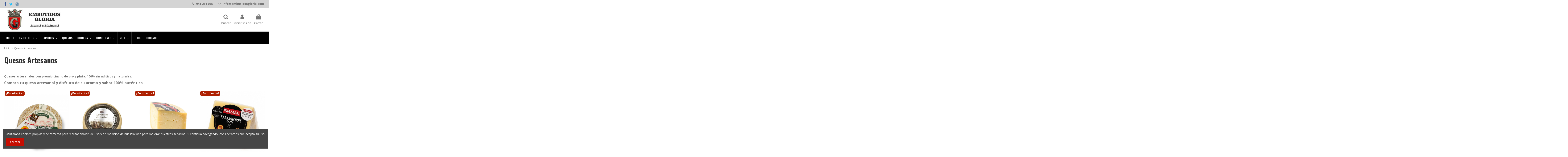

--- FILE ---
content_type: text/html; charset=utf-8
request_url: https://embutidosgloria.com/quesos-artesanos/
body_size: 13749
content:
<!doctype html>

<html lang="es">



<head>

    

        


  <meta charset="utf-8">





  <meta http-equiv="x-ua-compatible" content="ie=edge">







  






  






  <title>Comprar quesos artesanos y 100% caseros - Mejor queso de La Rioja</title>

  <meta name="description" content="Encuentra en Embutidos Gloria una selección de los mejores quesos de La Rioja y alrededores: quesos idiazabal, de oveja, queso de cameros. Directos a tu mesa para acompañar las mejores veladas.">

  <meta name="keywords" content="comprar queso artesano,comprar queso casero,queso oveja casero,queso premio cincho oro,queso trufado barato,queso casero con setas,queso Roncal barato,queso de cabra artesano,oferta queso artesano,queso casero online barato,queso artesano riojano online">

  
  
                                        <link rel="canonical" href="https://embutidosgloria.com/quesos-artesanos/">
                        



  

    
      <link rel="alternate" href="https://embutidosgloria.com/quesos-artesanos/" hreflang="es">

    
  







    <meta property="og:title" content="Comprar quesos artesanos y 100% caseros - Mejor queso de La Rioja"/>

    <meta property="og:url" content="https://embutidosgloria.com/quesos-artesanos/"/>

    <meta property="og:site_name" content="Embutidos Gloria"/>

    <meta property="og:description" content="Encuentra en Embutidos Gloria una selección de los mejores quesos de La Rioja y alrededores: quesos idiazabal, de oveja, queso de cameros. Directos a tu mesa para acompañar las mejores veladas.">

    <meta property="og:type" content="website">





    
      <meta property="og:image" content="https://embutidosgloria.com/img/embutidos-gloria-logo-1562049010.jpg" />

    












  
    <meta name="viewport" content="initial-scale=1,user-scalable=no,maximum-scale=1,width=device-width">

  











  <link rel="icon" type="image/vnd.microsoft.icon" href="/img/favicon.ico?1566216758">

  <link rel="shortcut icon" type="image/x-icon" href="/img/favicon.ico?1566216758">

  
  






  
    <link href="https://fonts.googleapis.com/css?family=Open+Sans:300,300i,400,400i,600,600i,700,700i,800,800i" rel="stylesheet">

  
  
    <link href="https://fonts.googleapis.com/css?family=Oswald:200,300,400,500,600,700" rel="stylesheet">

  








<script type="application/ld+json">



{

"@context": "https://schema.org",

"@type": "Organization",

"url": "https://embutidosgloria.com/",

"name": "Embutidos Gloria",

"logo": "/img/embutidos-gloria-logo-1562049010.jpg",

"@id": "#store-organization"

}



</script>









    <link rel="stylesheet" href="https://embutidosgloria.com/themes/egloria/assets/cache/theme-58ca8a381.css" type="text/css" media="all">








  

  <script type="text/javascript">
        var elementorFrontendConfig = {"isEditMode":"","stretchedSectionContainer":"","is_rtl":""};
        var iqitTheme = {"rm_sticky":"0","rm_breakpoint":0,"op_preloader":"0","cart_style":"floating","cart_confirmation":"modal","h_layout":"3","f_fixed":"","f_layout":"2","h_absolute":"0","h_sticky":"0","hw_width":"inherit","hm_submenu_width":"fullwidth","h_search_type":"full","pl_lazyload":true,"pl_infinity":false,"pl_rollover":false,"pl_crsl_autoplay":false,"pl_slider_ld":4,"pl_slider_d":3,"pl_slider_t":3,"pl_slider_p":1,"pp_thumbs":"bottom","pp_zoom":"modalzoom","pp_image_layout":"carousel","pp_tabs":"tabh"};
        var iqitcountdown_days = "d.";
        var iqitextendedproduct = {"speed":"70"};
        var iqitfdc_from = 50;
        var iqitmegamenu = {"sticky":"false","containerSelector":"#wrapper > .container"};
        var iqitreviews = [];
        var prestashop = {"cart":{"products":[],"totals":{"total":{"type":"total","label":"Total","amount":0,"value":"0,00\u00a0\u20ac"},"total_including_tax":{"type":"total","label":"Total (impuestos incl.)","amount":0,"value":"0,00\u00a0\u20ac"},"total_excluding_tax":{"type":"total","label":"Total (impuestos excl.)","amount":0,"value":"0,00\u00a0\u20ac"}},"subtotals":{"products":{"type":"products","label":"Subtotal","amount":0,"value":"0,00\u00a0\u20ac"},"discounts":null,"shipping":{"type":"shipping","label":"Transporte","amount":0,"value":"Gratis"},"tax":null},"products_count":0,"summary_string":"0 art\u00edculos","vouchers":{"allowed":1,"added":[]},"discounts":[],"minimalPurchase":0,"minimalPurchaseRequired":""},"currency":{"name":"euro","iso_code":"EUR","iso_code_num":"978","sign":"\u20ac"},"customer":{"lastname":null,"firstname":null,"email":null,"birthday":null,"newsletter":null,"newsletter_date_add":null,"optin":null,"website":null,"company":null,"siret":null,"ape":null,"is_logged":false,"gender":{"type":null,"name":null},"addresses":[]},"language":{"name":"Espa\u00f1ol (Spanish)","iso_code":"es","locale":"es-ES","language_code":"es","is_rtl":"0","date_format_lite":"d\/m\/Y","date_format_full":"d\/m\/Y H:i:s","id":1},"page":{"title":"","canonical":"https:\/\/embutidosgloria.com\/quesos-artesanos\/","meta":{"title":"Comprar quesos artesanos y 100% caseros - Mejor queso de La Rioja","description":"Encuentra en Embutidos Gloria una selecci\u00f3n de los mejores quesos de La Rioja y alrededores: quesos idiazabal, de oveja, queso de cameros. Directos a tu mesa para acompa\u00f1ar las mejores veladas.","keywords":"comprar queso artesano,comprar queso casero,queso oveja casero,queso premio cincho oro,queso trufado barato,queso casero con setas,queso Roncal barato,queso de cabra artesano,oferta queso artesano,queso casero online barato,queso artesano riojano online","robots":"index"},"page_name":"category","body_classes":{"lang-es":true,"lang-rtl":false,"country-ES":true,"currency-EUR":true,"layout-left-column":true,"page-category":true,"tax-display-enabled":true,"category-id-19":true,"category-Quesos Artesanos":true,"category-id-parent-2":true,"category-depth-level-2":true},"admin_notifications":[]},"shop":{"name":"Embutidos Gloria","logo":"\/img\/embutidos-gloria-logo-1562049010.jpg","stores_icon":"\/img\/logo_stores.png","favicon":"\/img\/favicon.ico"},"urls":{"base_url":"https:\/\/embutidosgloria.com\/","current_url":"https:\/\/embutidosgloria.com\/quesos-artesanos\/","shop_domain_url":"https:\/\/embutidosgloria.com","img_ps_url":"https:\/\/embutidosgloria.com\/img\/","img_cat_url":"https:\/\/embutidosgloria.com\/img\/c\/","img_lang_url":"https:\/\/embutidosgloria.com\/img\/l\/","img_prod_url":"https:\/\/embutidosgloria.com\/img\/p\/","img_manu_url":"https:\/\/embutidosgloria.com\/img\/m\/","img_sup_url":"https:\/\/embutidosgloria.com\/img\/su\/","img_ship_url":"https:\/\/embutidosgloria.com\/img\/s\/","img_store_url":"https:\/\/embutidosgloria.com\/img\/st\/","img_col_url":"https:\/\/embutidosgloria.com\/img\/co\/","img_url":"https:\/\/embutidosgloria.com\/themes\/egloria\/assets\/img\/","css_url":"https:\/\/embutidosgloria.com\/themes\/egloria\/assets\/css\/","js_url":"https:\/\/embutidosgloria.com\/themes\/egloria\/assets\/js\/","pic_url":"https:\/\/embutidosgloria.com\/upload\/","pages":{"address":"https:\/\/embutidosgloria.com\/direccion","addresses":"https:\/\/embutidosgloria.com\/direcciones","authentication":"https:\/\/embutidosgloria.com\/iniciar-sesion","cart":"https:\/\/embutidosgloria.com\/carrito","category":"https:\/\/embutidosgloria.com\/index.php?controller=category","cms":"https:\/\/embutidosgloria.com\/index.php?controller=cms","contact":"https:\/\/embutidosgloria.com\/contactenos","discount":"https:\/\/embutidosgloria.com\/descuento","guest_tracking":"https:\/\/embutidosgloria.com\/seguimiento-pedido-invitado","history":"https:\/\/embutidosgloria.com\/historial-compra","identity":"https:\/\/embutidosgloria.com\/datos-personales","index":"https:\/\/embutidosgloria.com\/","my_account":"https:\/\/embutidosgloria.com\/mi-cuenta","order_confirmation":"https:\/\/embutidosgloria.com\/confirmacion-pedido","order_detail":"https:\/\/embutidosgloria.com\/index.php?controller=order-detail","order_follow":"https:\/\/embutidosgloria.com\/seguimiento-pedido","order":"https:\/\/embutidosgloria.com\/pedido","order_return":"https:\/\/embutidosgloria.com\/index.php?controller=order-return","order_slip":"https:\/\/embutidosgloria.com\/facturas-abono","pagenotfound":"https:\/\/embutidosgloria.com\/pagina-no-encontrada","password":"https:\/\/embutidosgloria.com\/recuperar-contrase\u00f1a","pdf_invoice":"https:\/\/embutidosgloria.com\/index.php?controller=pdf-invoice","pdf_order_return":"https:\/\/embutidosgloria.com\/index.php?controller=pdf-order-return","pdf_order_slip":"https:\/\/embutidosgloria.com\/index.php?controller=pdf-order-slip","prices_drop":"https:\/\/embutidosgloria.com\/productos-rebajados","product":"https:\/\/embutidosgloria.com\/index.php?controller=product","search":"https:\/\/embutidosgloria.com\/busqueda","sitemap":"https:\/\/embutidosgloria.com\/sitemap","stores":"https:\/\/embutidosgloria.com\/tiendas","supplier":"https:\/\/embutidosgloria.com\/proveedor","register":"https:\/\/embutidosgloria.com\/iniciar-sesion?create_account=1","order_login":"https:\/\/embutidosgloria.com\/pedido?login=1"},"alternative_langs":{"es":"https:\/\/embutidosgloria.com\/quesos-artesanos\/"},"theme_assets":"\/themes\/egloria\/assets\/","actions":{"logout":"https:\/\/embutidosgloria.com\/?mylogout="},"no_picture_image":{"bySize":{"small_default":{"url":"https:\/\/embutidosgloria.com\/img\/p\/es-default-small_default.jpg","width":98,"height":127},"cart_default":{"url":"https:\/\/embutidosgloria.com\/img\/p\/es-default-cart_default.jpg","width":125,"height":162},"medium_default":{"url":"https:\/\/embutidosgloria.com\/img\/p\/es-default-medium_default.jpg","width":452,"height":584},"home_default":{"url":"https:\/\/embutidosgloria.com\/img\/p\/es-default-home_default.jpg","width":800,"height":800},"large_default":{"url":"https:\/\/embutidosgloria.com\/img\/p\/es-default-large_default.jpg","width":800,"height":800},"fpf_image":{"url":"https:\/\/embutidosgloria.com\/img\/p\/es-default-fpf_image.jpg","width":1200,"height":630},"thickbox_default":{"url":"https:\/\/embutidosgloria.com\/img\/p\/es-default-thickbox_default.jpg","width":1100,"height":1422}},"small":{"url":"https:\/\/embutidosgloria.com\/img\/p\/es-default-small_default.jpg","width":98,"height":127},"medium":{"url":"https:\/\/embutidosgloria.com\/img\/p\/es-default-home_default.jpg","width":800,"height":800},"large":{"url":"https:\/\/embutidosgloria.com\/img\/p\/es-default-thickbox_default.jpg","width":1100,"height":1422},"legend":""}},"configuration":{"display_taxes_label":true,"is_catalog":false,"show_prices":true,"opt_in":{"partner":true},"quantity_discount":{"type":"discount","label":"Descuento"},"voucher_enabled":1,"return_enabled":0},"field_required":[],"breadcrumb":{"links":[{"title":"Inicio","url":"https:\/\/embutidosgloria.com\/"},{"title":"Quesos Artesanos","url":"https:\/\/embutidosgloria.com\/quesos-artesanos\/"}],"count":2},"link":{"protocol_link":"https:\/\/","protocol_content":"https:\/\/"},"time":1769716324,"static_token":"84a12e3f6147d89c8ef49bce7e3a9020","token":"99cc008b2c0691636ff69d2a0d2edbcb"};
        var psemailsubscription_subscription = "https:\/\/embutidosgloria.com\/ps_emailsubcription-subcription";
      </script>







  <script async src="https://www.googletagmanager.com/gtag/js?id=G-PWCLRC4HCM"></script>
<script>
  window.dataLayer = window.dataLayer || [];
  function gtag(){dataLayer.push(arguments);}
  gtag('js', new Date());
  gtag(
    'config',
    'G-PWCLRC4HCM',
    {
      'debug_mode':false
      , 'anonymize_ip': true                }
  );
</script>










    

     <script type="text/javascript" src="https://maps.googleapis.com/maps/api/js?key=AIzaSyA-njXVUM6fGs5E-bWncIglI9MTqPpwR2I"></script>
 
</head>



<body id="category" class="lang-es country-es currency-eur layout-left-column page-category tax-display-enabled category-id-19 category-quesos-artesanos category-id-parent-2 category-depth-level-2 body-desktop-header-style-w-3">





    










    





<main id="main-page-content"  >

    

        
    



    <header id="header" class="desktop-header-style-w-3">

        

            


  <div class="header-banner">

    

  </div>









    
        <nav class="header-nav">

        <div class="container">

    


        <div class="row justify-content-between">

            <div class="col col-auto col-md left-nav">

                 <div class="d-inline-block"> 

<ul class="social-links _topbar" itemscope itemtype="https://schema.org/Organization" itemid="#store-organization">
    <li class="facebook"><a itemprop="sameAs" href="https://es-es.facebook.com/EmbutidosGloria" target="_blank" rel="noreferrer noopener"><i class="fa fa-facebook" aria-hidden="true"></i>&nbsp;</a></li>  <li class="twitter"><a itemprop="sameAs" href="https://twitter.com/@EmbutidosGloria" target="_blank" rel="noreferrer noopener"><i class="fa fa-twitter" aria-hidden="true"></i>&nbsp;</a></li>  <li class="instagram"><a itemprop="sameAs" href="https://www.instagram.com/embutidosgloria/" target="_blank" rel="noreferrer noopener"><i class="fa fa-instagram" aria-hidden="true"></i>&nbsp;</a></li>          </ul>

 </div> 
                


            </div>

            <div class="col col-auto center-nav text-center">

                

             </div>

            <div class="col col-auto col-md right-nav text-right">

                
      
    <div id="iqithtmlandbanners-block-2"  class="d-inline-block">
        <div class="rte-content d-inline-block">
            <p><span class="shop-phone"> <i class="fa fa-phone"></i> <strong><a href="tel:+34941251055" style="text-decoration:none;">941 251 055</a></strong> </span> <span class="shop-email"> <i class="fa fa-envelope-o"></i> <strong><a href="mailto:info@embutidosgloria.com">info@embutidosgloria.com</a></strong> </span></p>
        </div>
    </div>


  


             </div>

        </div>



        
                </div>

            </nav>

        








<div id="desktop-header" class="desktop-header-style-3">

    
        
<div class="header-top">
    <div id="desktop-header-container" class="container">
        <div class="row align-items-center">
                            <div class="col col-auto col-header-left">
                    <div id="desktop_logo">
                        <a href="https://embutidosgloria.com/">
                            <img class="logo img-fluid"
                                 src="/img/embutidos-gloria-logo-1562049010.jpg"                                  alt="Embutidos Gloria">
                        </a>
                    </div>
                    
                </div>
                <div class="col col-header-center">
                                        
                </div>
                        <div class="col col-auto col-header-right">
                <div class="row no-gutters justify-content-end">
                                            <div id="header-search-btn" class="col col-auto header-btn-w header-search-btn-w">
    <a data-toggle="dropdown" id="header-search-btn-drop"  class="header-btn header-search-btn" data-display="static">
        <i class="fa fa-search fa-fw icon" aria-hidden="true"></i>
        <span class="title">Buscar</span>
    </a>
        <div class="dropdown-menu-custom  dropdown-menu">
        <div class="dropdown-content modal-backdrop fullscreen-search">
            
<!-- Block search module TOP -->
<div id="search_widget" class="search-widget" data-search-controller-url="https://embutidosgloria.com/module/iqitsearch/searchiqit">
    <form method="get" action="https://embutidosgloria.com/module/iqitsearch/searchiqit">
        <input type="hidden" title="busca" name="controller" value="search">
        <div class="input-group">
            <input type="text" title="buscar" name="s" value="" data-all-text="Mostrar todos los resultados"
                   placeholder="Busca en nuestro catálogo" class="form-control form-search-control" />
            <button type="submit" class="search-btn">
                <i class="fa fa-search"></i>
            </button>
        </div>
    </form>
</div>
<!-- /Block search module TOP -->

            <div id="fullscreen-search-backdrop"></div>
        </div>
    </div>
    </div>
                    
                    
                                            <div id="header-user-btn" class="col col-auto header-btn-w header-user-btn-w">

    
        <a href="https://embutidosgloria.com/mi-cuenta"

           title="Acceda a su cuenta de cliente"

           rel="nofollow" class="header-btn header-user-btn">

            <i class="fa fa-user fa-fw icon" aria-hidden="true"></i>

            <span class="title">Iniciar sesión</span>

        </a>

    
</div>



















                                        

                    

                                            
                                                    <div id="ps-shoppingcart-wrapper" class="col col-auto">
    <div id="ps-shoppingcart"
         class="header-btn-w header-cart-btn-w ps-shoppingcart dropdown">
         <div id="blockcart" class="blockcart cart-preview"

         data-refresh-url="https://embutidosgloria.com/ps_shoppingcart-ajax">

        <a id="cart-toogle" class="cart-toogle header-btn header-cart-btn" data-toggle="dropdown" data-display="static">

            <i class="fa fa-shopping-bag fa-fw icon" aria-hidden="true"><span class="cart-products-count-btn  d-none">0</span></i>

            <span class="info-wrapper">

            <span class="title">Carrito</span>

            <span class="cart-toggle-details">

            <span class="text-faded cart-separator"> / </span>

            
                Empty

            
            </span>

            </span>

        </a>

        <div id="_desktop_blockcart-content" class="dropdown-menu-custom dropdown-menu">

    <div id="blockcart-content" class="blockcart-content" >

        <div class="cart-title">

            <span class="modal-title">Su carrito</span>

            <button type="button" id="js-cart-close" class="close">

                <span>×</span>

            </button>

            <hr>

        </div>

        
            <span class="no-items">No hay más artículos en su carrito</span>

        
    </div>

</div>
 </div>









    </div>
</div>
                                                
                                    </div>
                
            </div>
            <div class="col-12">
                <div class="row">
                    
                </div>
            </div>
        </div>
    </div>
</div>
<div class="container iqit-megamenu-container">	<div id="iqitmegamenu-wrapper" class="iqitmegamenu-wrapper iqitmegamenu-all">
		<div class="container container-iqitmegamenu">
		<div id="iqitmegamenu-horizontal" class="iqitmegamenu  clearfix" role="navigation">

								
				<nav id="cbp-hrmenu" class="cbp-hrmenu cbp-horizontal cbp-hrsub-narrow">
					<ul>
												<li id="cbp-hrmenu-tab-3" class="cbp-hrmenu-tab cbp-hrmenu-tab-3 ">
	<a href="https://embutidosgloria.com/" class="nav-link" >

								<span class="cbp-tab-title">
								Inicio</span>
														</a>
													</li>
												<li id="cbp-hrmenu-tab-4" class="cbp-hrmenu-tab cbp-hrmenu-tab-4  cbp-has-submeu">
	<a href="https://embutidosgloria.com/embutidos-caseros-artesanales/" class="nav-link" >

								<span class="cbp-tab-title">
								Embutidos <i class="fa fa-angle-down cbp-submenu-aindicator"></i></span>
														</a>
														<div class="cbp-hrsub col-12">
								<div class="cbp-hrsub-inner">
									<div class="container iqitmegamenu-submenu-container">
									
																																	











<div class="row menu_row menu-element  first_rows menu-element-id-10">

    
            




            
                
                    











    <div class="col-2 cbp-menu-column cbp-menu-element menu-element-id-11 ">

        <div class="cbp-menu-column-inner">

            
            


                


                


                    
                        <a href="/embutidos-caseros-artesanales/chorizo-casero-artesano/">
                        <img src="/img/cms/Embutidos_Gloria_56.jpg" class="img-fluid cbp-banner-image"

                             alt="chorizo"
                                  width="1200" height="1200"  />

                        </a>
                    


                


            




            


            </div>
    </div>


                
                    











    <div class="col-2 cbp-menu-column cbp-menu-element menu-element-id-12 ">

        <div class="cbp-menu-column-inner">

            
            


                


                


                    
                        <a href="/embutidos-caseros-artesanales/salchichon-artesano/">
                        <img src="/img/cms/Embutidos_Gloria_57.jpg" class="img-fluid cbp-banner-image"

                             alt="salchichon"
                                  width="1200" height="1200"  />

                        </a>
                    


                


            




            


            </div>
    </div>


                
                    











    <div class="col-2 cbp-menu-column cbp-menu-element menu-element-id-13 ">

        <div class="cbp-menu-column-inner">

            
            


                


                


                    
                        <a href="/embutidos-caseros-artesanales/lomo-casero/">
                        <img src="/img/cms/Embutidos_Gloria_30.jpg" class="img-fluid cbp-banner-image"

                             alt="lomo"
                                  width="1200" height="1200"  />

                        </a>
                    


                


            




            


            </div>
    </div>


                
                    











    <div class="col-2 cbp-menu-column cbp-menu-element menu-element-id-14 ">

        <div class="cbp-menu-column-inner">

            
            


                


                


                    
                        <a href="/embutidos-caseros-artesanales/cabezada-casera/">
                        <img src="/img/cms/Embutidos_Gloria_28.jpg" class="img-fluid cbp-banner-image"

                             alt="cabezada"
                                  width="1200" height="1200"  />

                        </a>
                    


                


            




            


            </div>
    </div>


                
                    











    <div class="col-2 cbp-menu-column cbp-menu-element menu-element-id-15 ">

        <div class="cbp-menu-column-inner">

            
            


                


                


                    
                        <a href="/embutidos-caseros-artesanales/panceta-casera/">
                        <img src="/img/cms/Embutidos_Gloria_24.jpg" class="img-fluid cbp-banner-image"

                             alt="panceta"
                                  width="1200" height="1200"  />

                        </a>
                    


                


            




            


            </div>
    </div>


                
            


            
    </div>

																							











<div class="row menu_row menu-element  first_rows menu-element-id-1">

    
            




            
                
                    











    <div class="col-2 cbp-menu-column cbp-menu-element menu-element-id-2 ">

        <div class="cbp-menu-column-inner">

            
            


                


                


                    


                        
                            <div class="row cbp-categories-row">

                                
                                    
                                        <div class="col-12">

                                            <div class="cbp-category-link-w"><a href="https://embutidosgloria.com/embutidos-caseros-artesanales/chorizo-casero-artesano/"

                                                                                class="cbp-column-title nav-link cbp-category-title">Chorizo ​​Casero y Artesano</a>

                                                
                                                
                                            </div>

                                        </div>

                                    
                                
                            </div>

                        
                    


                


            




            


            </div>
    </div>


                
                    











    <div class="col-2 cbp-menu-column cbp-menu-element menu-element-id-3 ">

        <div class="cbp-menu-column-inner">

            
            


                


                


                    


                        
                            <div class="row cbp-categories-row">

                                
                                    
                                        <div class="col-12">

                                            <div class="cbp-category-link-w"><a href="https://embutidosgloria.com/embutidos-caseros-artesanales/salchichon-casero-artesano/"

                                                                                class="cbp-column-title nav-link cbp-category-title">Salchichón Casero y Artesano </a>

                                                
                                                
                                            </div>

                                        </div>

                                    
                                
                            </div>

                        
                    


                


            




            


            </div>
    </div>


                
                    











    <div class="col-2 cbp-menu-column cbp-menu-element menu-element-id-4 ">

        <div class="cbp-menu-column-inner">

            
            


                


                


                    


                        
                            <div class="row cbp-categories-row">

                                
                                    
                                        <div class="col-12">

                                            <div class="cbp-category-link-w"><a href="https://embutidosgloria.com/embutidos-caseros-artesanales/lomo-casero-artesano/"

                                                                                class="cbp-column-title nav-link cbp-category-title">Lomo Casero y Artesano</a>

                                                
                                                
                                            </div>

                                        </div>

                                    
                                
                            </div>

                        
                    


                


            




            


            </div>
    </div>


                
                    











    <div class="col-2 cbp-menu-column cbp-menu-element menu-element-id-5 ">

        <div class="cbp-menu-column-inner">

            
            


                


                


                    


                        
                            <div class="row cbp-categories-row">

                                
                                    
                                        <div class="col-12">

                                            <div class="cbp-category-link-w"><a href="https://embutidosgloria.com/embutidos-caseros-artesanales/cabezada-casera-artesana/"

                                                                                class="cbp-column-title nav-link cbp-category-title">Cabezada Casera y Artesana</a>

                                                
                                                
                                            </div>

                                        </div>

                                    
                                
                            </div>

                        
                    


                


            




            


            </div>
    </div>


                
                    











    <div class="col-2 cbp-menu-column cbp-menu-element menu-element-id-6 ">

        <div class="cbp-menu-column-inner">

            
            


                


                


                    


                        
                            <div class="row cbp-categories-row">

                                
                                    
                                        <div class="col-12">

                                            <div class="cbp-category-link-w"><a href="https://embutidosgloria.com/embutidos-caseros-artesanales/panceta-casera-y-artesana/"

                                                                                class="cbp-column-title nav-link cbp-category-title">Panceta Casera y Artesana</a>

                                                
                                                
                                            </div>

                                        </div>

                                    
                                
                            </div>

                        
                    


                


            




            


            </div>
    </div>


                
            


            
    </div>

																					
																			</div>
								</div>
							</div>
													</li>
												<li id="cbp-hrmenu-tab-5" class="cbp-hrmenu-tab cbp-hrmenu-tab-5  cbp-has-submeu">
	<a href="https://embutidosgloria.com/jamones-caseros-artesanales/" class="nav-link" >

								<span class="cbp-tab-title">
								Jamones <i class="fa fa-angle-down cbp-submenu-aindicator"></i></span>
														</a>
														<div class="cbp-hrsub col-12">
								<div class="cbp-hrsub-inner">
									<div class="container iqitmegamenu-submenu-container">
									
																																	











<div class="row menu_row menu-element  first_rows menu-element-id-4">

    
            




            
                
                    











    <div class="col-2 cbp-menu-column cbp-menu-element menu-element-id-5 ">

        <div class="cbp-menu-column-inner">

            
            


                


                


                    
                        <a href="/jamones-caseros-artesanales/jamones-caseros-duroc/">
                        <img src="/img/cms/Embutidos_Gloria_104.jpg" class="img-fluid cbp-banner-image"

                             alt="piezas"
                                  width="1200" height="1200"  />

                        </a>
                    


                


            




            


            </div>
    </div>


                
                    











    <div class="col-2 cbp-menu-column cbp-menu-element menu-element-id-6 ">

        <div class="cbp-menu-column-inner">

            
            


                


                


                    
                        <a href="/jamones-caseros-artesanales/loncheados-artesanales/">
                        <img src="/img/cms/Embutidos_Gloria_41.jpg" class="img-fluid cbp-banner-image"

                             alt="loncheados"
                                  width="1200" height="1200"  />

                        </a>
                    


                


            




            


            </div>
    </div>


                
            


            
    </div>

																							











<div class="row menu_row menu-element  first_rows menu-element-id-1">

    
            




            
                
                    











    <div class="col-2 cbp-menu-column cbp-menu-element menu-element-id-2 ">

        <div class="cbp-menu-column-inner">

            
            


                


                


                    


                        
                            <div class="row cbp-categories-row">

                                
                                    
                                        <div class="col-12">

                                            <div class="cbp-category-link-w"><a href="https://embutidosgloria.com/jamones-caseros-artesanales/jamones-caseros-duroc/"

                                                                                class="cbp-column-title nav-link cbp-category-title">Jamones Caseros Duroc</a>

                                                
                                                
                                            </div>

                                        </div>

                                    
                                
                            </div>

                        
                    


                


            




            


            </div>
    </div>


                
                    











    <div class="col-2 cbp-menu-column cbp-menu-element menu-element-id-3 ">

        <div class="cbp-menu-column-inner">

            
            


                


                


                    


                        
                            <div class="row cbp-categories-row">

                                
                                    
                                        <div class="col-12">

                                            <div class="cbp-category-link-w"><a href="https://embutidosgloria.com/jamones-caseros-artesanales/loncheados-artesanales/"

                                                                                class="cbp-column-title nav-link cbp-category-title">Loncheados Artesanales </a>

                                                
                                                
                                            </div>

                                        </div>

                                    
                                
                            </div>

                        
                    


                


            




            


            </div>
    </div>


                
            


            
    </div>

																					
																			</div>
								</div>
							</div>
													</li>
												<li id="cbp-hrmenu-tab-6" class="cbp-hrmenu-tab cbp-hrmenu-tab-6 ">
	<a href="https://embutidosgloria.com/quesos-artesanos/" class="nav-link" >

								<span class="cbp-tab-title">
								Quesos</span>
														</a>
													</li>
												<li id="cbp-hrmenu-tab-7" class="cbp-hrmenu-tab cbp-hrmenu-tab-7  cbp-has-submeu">
	<a href="https://embutidosgloria.com/bodega/" class="nav-link" >

								<span class="cbp-tab-title">
								Bodega <i class="fa fa-angle-down cbp-submenu-aindicator"></i></span>
														</a>
														<div class="cbp-hrsub col-12">
								<div class="cbp-hrsub-inner">
									<div class="container iqitmegamenu-submenu-container">
									
																																	











<div class="row menu_row menu-element  first_rows menu-element-id-6">

    
            




            
                
                    











    <div class="col-2 cbp-menu-column cbp-menu-element menu-element-id-8 ">

        <div class="cbp-menu-column-inner">

            
            


                


                


                    
                        <a href="/bodega/vino/">
                        <img src="/img/cms/j-cantera-tinto.jpg" class="img-fluid cbp-banner-image"

                             alt="vino"
                                  width="1200" height="1200"  />

                        </a>
                    


                


            




            


            </div>
    </div>


                
                    











    <div class="col-2 cbp-menu-column cbp-menu-element menu-element-id-10 ">

        <div class="cbp-menu-column-inner">

            
            


                


                


                    
                        <a href="/bodega/cervezas/">
                        <img src="/img/cms/sargs-ipa.jpg" class="img-fluid cbp-banner-image"

                             alt="cervezas"
                                  width="1200" height="1200"  />

                        </a>
                    


                


            




            


            </div>
    </div>


                
            


            
    </div>

																							











<div class="row menu_row menu-element  first_rows menu-element-id-1">

    
            




            
                
                    











    <div class="col-2 cbp-menu-column cbp-menu-element menu-element-id-3 ">

        <div class="cbp-menu-column-inner">

            
            


                


                


                    


                        
                            <div class="row cbp-categories-row">

                                
                                    
                                        <div class="col-12">

                                            <div class="cbp-category-link-w"><a href="https://embutidosgloria.com/bodega/vino/"

                                                                                class="cbp-column-title nav-link cbp-category-title">Vino</a>

                                                
                                                
                                            </div>

                                        </div>

                                    
                                
                            </div>

                        
                    


                


            




            


            </div>
    </div>


                
                    











    <div class="col-2 cbp-menu-column cbp-menu-element menu-element-id-12 ">

        <div class="cbp-menu-column-inner">

            
            


                


                


                    


                        
                            <div class="row cbp-categories-row">

                                
                                    
                                
                            </div>

                        
                    


                


            




            


            </div>
    </div>


                
            


            
    </div>

																					
																			</div>
								</div>
							</div>
													</li>
												<li id="cbp-hrmenu-tab-9" class="cbp-hrmenu-tab cbp-hrmenu-tab-9  cbp-has-submeu">
	<a href="https://embutidosgloria.com/conservas/" class="nav-link" >

								<span class="cbp-tab-title">
								Conservas <i class="fa fa-angle-down cbp-submenu-aindicator"></i></span>
														</a>
														<div class="cbp-hrsub col-12">
								<div class="cbp-hrsub-inner">
									<div class="container iqitmegamenu-submenu-container">
									
																																	











<div class="row menu_row menu-element  first_rows menu-element-id-6">

    
            




            
                
                    











    <div class="col-2 cbp-menu-column cbp-menu-element menu-element-id-7 ">

        <div class="cbp-menu-column-inner">

            
            


                


                


                    
                        <a href="/conservas/pimientos-artesanos/">
                        <img src="/img/cms/Embutidos_Gloria_141.jpg.jpg" class="img-fluid cbp-banner-image"

                             alt="pimientos"
                                  width="1200" height="1200"  />

                        </a>
                    


                


            




            


            </div>
    </div>


                
                    











    <div class="col-2 cbp-menu-column cbp-menu-element menu-element-id-8 ">

        <div class="cbp-menu-column-inner">

            
            


                


                


                    
                        <a href="/conservas/alegrias-guindillas/">
                        <img src="/img/cms/Embutidos_Gloria_139.jpg.jpg" class="img-fluid cbp-banner-image"

                             alt="alegrias y guindillas"
                                  width="1200" height="1200"  />

                        </a>
                    


                


            




            


            </div>
    </div>


                
                    











    <div class="col-2 cbp-menu-column cbp-menu-element menu-element-id-9 ">

        <div class="cbp-menu-column-inner">

            
            


                


                


                    
                        <a href="/conservas/pescados/">
                        <img src="/img/cms/Embutidos_Gloria_146.jpg.jpg" class="img-fluid cbp-banner-image"

                             alt="pescados"
                                  width="1200" height="1200"  />

                        </a>
                    


                


            




            


            </div>
    </div>


                
                    











    <div class="col-2 cbp-menu-column cbp-menu-element menu-element-id-12 ">

        <div class="cbp-menu-column-inner">

            
            


                


                


                    
                        <a href="/conservas/esparragos/">
                        <img src="/img/cms/Embutidos_Gloria_113.jpg" class="img-fluid cbp-banner-image"

                             alt="esparragos"
                                  width="1200" height="1200"  />

                        </a>
                    


                


            




            


            </div>
    </div>


                
                    











    <div class="col-2 cbp-menu-column cbp-menu-element menu-element-id-11 ">

        <div class="cbp-menu-column-inner">

            
            


                


                


                    
                        <a href="/conservas/verduras/">
                        <img src="/img/cms/Embutidos_Gloria_173.jpg.jpg" class="img-fluid cbp-banner-image"

                             alt="verduras"
                                  width="1200" height="1200"  />

                        </a>
                    


                


            




            


            </div>
    </div>


                
                    











    <div class="col-2 cbp-menu-column cbp-menu-element menu-element-id-10 ">

        <div class="cbp-menu-column-inner">

            
            


                


                


                    
                        <a href="/conservas/legumbres/">
                        <img src="/img/cms/Embutidos_Gloria_183.jpg.jpg" class="img-fluid cbp-banner-image"

                             alt="legumbres"
                                  width="1200" height="1200"  />

                        </a>
                    


                


            




            


            </div>
    </div>


                
            


            
    </div>

																							











<div class="row menu_row menu-element  first_rows menu-element-id-1">

    
            




            
                
                    











    <div class="col-2 cbp-menu-column cbp-menu-element menu-element-id-2 ">

        <div class="cbp-menu-column-inner">

            
            


                


                


                    


                        
                            <div class="row cbp-categories-row">

                                
                                    
                                        <div class="col-12">

                                            <div class="cbp-category-link-w"><a href="https://embutidosgloria.com/conservas/pimientos-artesanos/"

                                                                                class="cbp-column-title nav-link cbp-category-title">Pimientos artesanos</a>

                                                
                                                
                                            </div>

                                        </div>

                                    
                                
                            </div>

                        
                    


                


            




            


            </div>
    </div>


                
                    











    <div class="col-2 cbp-menu-column cbp-menu-element menu-element-id-3 ">

        <div class="cbp-menu-column-inner">

            
            


                


                


                    


                        
                            <div class="row cbp-categories-row">

                                
                                    
                                        <div class="col-12">

                                            <div class="cbp-category-link-w"><a href="https://embutidosgloria.com/conservas/alegrias-guindillas/"

                                                                                class="cbp-column-title nav-link cbp-category-title">Alegrías-guindillas</a>

                                                
                                                
                                            </div>

                                        </div>

                                    
                                
                            </div>

                        
                    


                


            




            


            </div>
    </div>


                
                    











    <div class="col-2 cbp-menu-column cbp-menu-element menu-element-id-4 ">

        <div class="cbp-menu-column-inner">

            
            


                


                


                    


                        
                            <div class="row cbp-categories-row">

                                
                                    
                                        <div class="col-12">

                                            <div class="cbp-category-link-w"><a href="https://embutidosgloria.com/conservas/pescados/"

                                                                                class="cbp-column-title nav-link cbp-category-title">Pescados</a>

                                                
                                                
                                            </div>

                                        </div>

                                    
                                
                            </div>

                        
                    


                


            




            


            </div>
    </div>


                
                    











    <div class="col-2 cbp-menu-column cbp-menu-element menu-element-id-5 ">

        <div class="cbp-menu-column-inner">

            
            


                


                


                    


                        
                            <div class="row cbp-categories-row">

                                
                                    
                                        <div class="col-12">

                                            <div class="cbp-category-link-w"><a href="https://embutidosgloria.com/conservas/esparragos/"

                                                                                class="cbp-column-title nav-link cbp-category-title">Espárragos</a>

                                                
                                                
                                            </div>

                                        </div>

                                    
                                
                            </div>

                        
                    


                


            




            


            </div>
    </div>


                
                    











    <div class="col-2 cbp-menu-column cbp-menu-element menu-element-id-14 ">

        <div class="cbp-menu-column-inner">

            
            


                


                


                    


                        
                            <div class="row cbp-categories-row">

                                
                                    
                                        <div class="col-12">

                                            <div class="cbp-category-link-w"><a href="https://embutidosgloria.com/conservas/verduras/"

                                                                                class="cbp-column-title nav-link cbp-category-title">Verduras</a>

                                                
                                                
                                            </div>

                                        </div>

                                    
                                
                            </div>

                        
                    


                


            




            


            </div>
    </div>


                
                    











    <div class="col-2 cbp-menu-column cbp-menu-element menu-element-id-13 ">

        <div class="cbp-menu-column-inner">

            
            


                


                


                    


                        
                            <div class="row cbp-categories-row">

                                
                                    
                                        <div class="col-12">

                                            <div class="cbp-category-link-w"><a href="https://embutidosgloria.com/conservas/legumbre-riojana/"

                                                                                class="cbp-column-title nav-link cbp-category-title">LEGUMBRE RIOJANA</a>

                                                
                                                
                                            </div>

                                        </div>

                                    
                                
                            </div>

                        
                    


                


            




            


            </div>
    </div>


                
            


            
    </div>

																					
																			</div>
								</div>
							</div>
													</li>
												<li id="cbp-hrmenu-tab-10" class="cbp-hrmenu-tab cbp-hrmenu-tab-10  cbp-has-submeu">
	<a href="https://embutidosgloria.com/miel-natural/mieles/" class="nav-link" >

								<span class="cbp-tab-title">
								Miel <i class="fa fa-angle-down cbp-submenu-aindicator"></i></span>
														</a>
														<div class="cbp-hrsub col-12">
								<div class="cbp-hrsub-inner">
									<div class="container iqitmegamenu-submenu-container">
									
																																	











<div class="row menu_row menu-element  first_rows menu-element-id-6">

    
            




            
                
                    











    <div class="col-2 cbp-menu-column cbp-menu-element menu-element-id-7 ">

        <div class="cbp-menu-column-inner">

            
            


                


                


                    
                        <a href="/miel-natural/mieles/">
                        <img src="/img/cms/Embutidos_Gloria_178.jpg.jpg" class="img-fluid cbp-banner-image"

                             alt="miel"
                                    />

                        </a>
                    


                


            




            


            </div>
    </div>


                
                    











    <div class="col-2 cbp-menu-column cbp-menu-element menu-element-id-8 ">

        <div class="cbp-menu-column-inner">

            
            


                


                


                    
                        <a href="/miel-natural/nueces/">
                        <img src="/img/cms/nueces_2.jpg" class="img-fluid cbp-banner-image"

                             alt="nueces"
                                  width="1000" height="1000"  />

                        </a>
                    


                


            




            


            </div>
    </div>


                
            


            
    </div>

																							











<div class="row menu_row menu-element  first_rows menu-element-id-1">

    
            




            
                
                    











    <div class="col-2 cbp-menu-column cbp-menu-element menu-element-id-2 ">

        <div class="cbp-menu-column-inner">

            
            


                


                


                    


                        
                            <div class="row cbp-categories-row">

                                
                                    
                                        <div class="col-12">

                                            <div class="cbp-category-link-w"><a href="https://embutidosgloria.com/miel-natural/mieles/"

                                                                                class="cbp-column-title nav-link cbp-category-title">Mieles</a>

                                                
                                                
                                            </div>

                                        </div>

                                    
                                
                            </div>

                        
                    


                


            




            


            </div>
    </div>


                
                    











    <div class="col-2 cbp-menu-column cbp-menu-element menu-element-id-3 ">

        <div class="cbp-menu-column-inner">

            
            


                


                


                    


                        
                            <div class="row cbp-categories-row">

                                
                                    
                                        <div class="col-12">

                                            <div class="cbp-category-link-w"><a href="https://embutidosgloria.com/miel-natural/nueces/"

                                                                                class="cbp-column-title nav-link cbp-category-title">Nueces</a>

                                                
                                                
                                            </div>

                                        </div>

                                    
                                
                            </div>

                        
                    


                


            




            


            </div>
    </div>


                
            


            
    </div>

																					
																			</div>
								</div>
							</div>
													</li>
												<li id="cbp-hrmenu-tab-13" class="cbp-hrmenu-tab cbp-hrmenu-tab-13 ">
	<a href="/blog" class="nav-link" >

								<span class="cbp-tab-title">
								Blog</span>
														</a>
													</li>
												<li id="cbp-hrmenu-tab-11" class="cbp-hrmenu-tab cbp-hrmenu-tab-11 ">
	<a href="/contactenos" class="nav-link" >

								<span class="cbp-tab-title">
								Contacto</span>
														</a>
													</li>
											</ul>
				</nav>
		</div>
		</div>
		<div id="sticky-cart-wrapper"></div>
	</div>

<div id="_desktop_iqitmegamenu-mobile">
	<ul id="iqitmegamenu-mobile">
		









	

	<li><a  href="http://embutidosgloria.com" >Inicio</a></li><li><span class="mm-expand"><i class="fa fa-angle-down expand-icon" aria-hidden="true"></i><i class="fa fa-angle-up close-icon" aria-hidden="true"></i></span><a  href="https://embutidosgloria.com/embutidos-caseros-artesanales/" >Embutidos  Caseros y Artesanales</a>

	<ul><li><a  href="https://embutidosgloria.com/embutidos-caseros-artesanales/chorizo-casero-artesano/" >Chorizo ​​Casero y Artesano</a></li><li><a  href="https://embutidosgloria.com/embutidos-caseros-artesanales/salchichon-casero-artesano/" >Salchichón Casero y Artesano </a></li><li><a  href="https://embutidosgloria.com/embutidos-caseros-artesanales/lomo-casero-artesano/" >Lomo Casero y Artesano</a></li><li><a  href="https://embutidosgloria.com/embutidos-caseros-artesanales/cabezada-casera-artesana/" >Cabezada Casera y Artesana</a></li><li><a  href="https://embutidosgloria.com/embutidos-caseros-artesanales/panceta-casera-y-artesana/" >Panceta Casera y Artesana</a></li></ul>
</li><li><span class="mm-expand"><i class="fa fa-angle-down expand-icon" aria-hidden="true"></i><i class="fa fa-angle-up close-icon" aria-hidden="true"></i></span><a  href="https://embutidosgloria.com/jamones-caseros-artesanales/" >Jamones Caseros y Artesanales</a>

	<ul><li><a  href="https://embutidosgloria.com/jamones-caseros-artesanales/jamones-caseros-duroc/" >Jamones Caseros Duroc</a></li><li><a  href="https://embutidosgloria.com/jamones-caseros-artesanales/loncheados-artesanales/" >Loncheados Artesanales </a></li></ul>
</li><li><a  href="https://embutidosgloria.com/quesos-artesanos/" >Quesos Artesanos</a></li><li><span class="mm-expand"><i class="fa fa-angle-down expand-icon" aria-hidden="true"></i><i class="fa fa-angle-up close-icon" aria-hidden="true"></i></span><a  href="https://embutidosgloria.com/bodega/" >Bodega</a>

	<ul><li><span class="mm-expand"><i class="fa fa-angle-down expand-icon" aria-hidden="true"></i><i class="fa fa-angle-up close-icon" aria-hidden="true"></i></span><a  href="https://embutidosgloria.com/bodega/vino/" >Vino</a>

	<ul><li><a  href="https://embutidosgloria.com/bodega/vino/vermut/" >Vermut</a></li><li><a  href="https://embutidosgloria.com/bodega/vino/tintos/" >Tintos</a></li><li><a  href="https://embutidosgloria.com/bodega/vino/blancos/" >Blancos</a></li><li><a  href="https://embutidosgloria.com/bodega/vino/rosados/" >Rosados</a></li></ul>
</li></ul>
</li><li><span class="mm-expand"><i class="fa fa-angle-down expand-icon" aria-hidden="true"></i><i class="fa fa-angle-up close-icon" aria-hidden="true"></i></span><a  href="https://embutidosgloria.com/conservas/" >Conservas</a>

	<ul><li><a  href="https://embutidosgloria.com/conservas/pimientos-artesanos/" >Pimientos artesanos</a></li><li><a  href="https://embutidosgloria.com/conservas/alegrias-guindillas/" >Alegrías-guindillas</a></li><li><a  href="https://embutidosgloria.com/conservas/pescados/" >Pescados</a></li><li><a  href="https://embutidosgloria.com/conservas/esparragos/" >Espárragos</a></li><li><a  href="https://embutidosgloria.com/conservas/verduras/" >Verduras</a></li><li><a  href="https://embutidosgloria.com/conservas/legumbre-riojana/" >LEGUMBRE RIOJANA</a></li></ul>
</li><li><span class="mm-expand"><i class="fa fa-angle-down expand-icon" aria-hidden="true"></i><i class="fa fa-angle-up close-icon" aria-hidden="true"></i></span><a  href="https://embutidosgloria.com/miel-natural/" >Miel natural</a>

	<ul><li><a  href="https://embutidosgloria.com/miel-natural/mieles/" >Mieles</a></li><li><a  href="https://embutidosgloria.com/miel-natural/nueces/" >Nueces</a></li></ul>
</li><li><a  href="/blog" >Blog</a></li><li><a  href="/contactenos" >Contacto</a></li>



	</ul>
</div>
</div>



    
</div>







    <div id="mobile-header" class="mobile-header-style-1">

        
            <div id="mobile-header-sticky">
    <div class="container">
        <div class="mobile-main-bar">
            <div class="row no-gutters align-items-center row-mobile-header">
                <div class="col col-auto col-mobile-btn col-mobile-btn-menu col-mobile-menu-dropdown">
                    <a class="m-nav-btn" data-toggle="dropdown" data-display="static"><i class="fa fa-bars" aria-hidden="true"></i>
                        <span>Menu</span></a>
                    <div id="_mobile_iqitmegamenu-mobile" class="dropdown-menu-custom dropdown-menu"></div>
                </div>
                <div id="mobile-btn-search" class="col col-auto col-mobile-btn col-mobile-btn-search">
                    <a class="m-nav-btn" data-toggle="dropdown" data-display="static"><i class="fa fa-search" aria-hidden="true"></i>
                        <span>Buscar</span></a>
                    <div id="search-widget-mobile" class="dropdown-content dropdown-menu dropdown-mobile search-widget">
                        <form method="get" action="https://embutidosgloria.com/busqueda">
                            <input type="hidden" name="controller" title="search" value="search">
                            <div class="input-group">
                                <input type="text" name="s" value="" title="result" 
                                       placeholder="Buscar" data-all-text="Mostrar todos los resultados" class="form-control form-search-control">
                                <button type="submit" class="search-btn">
                                    <i class="fa fa-search"></i>
                                </button>
                            </div>
                        </form>
                    </div>
                </div>
                <div class="col col-mobile-logo text-center">
                    <a href="https://embutidosgloria.com/">
                        <img class="logo img-fluid"
                             src="/img/embutidos-gloria-logo-1562049010.jpg"                              alt="Embutidos Gloria">
                    </a>
                </div>
                <div class="col col-auto col-mobile-btn col-mobile-btn-account">
                    <a href="https://embutidosgloria.com/mi-cuenta" class="m-nav-btn"><i class="fa fa-user" aria-hidden="true"></i>
                        <span>
                            
                                                            Iniciar sesión
                                                        
                        </span></a>
                </div>
                
                                <div class="col col-auto col-mobile-btn col-mobile-btn-cart ps-shoppingcart dropdown">
                    <div id="mobile-cart-wrapper">
                    <a id="mobile-cart-toogle"  class="m-nav-btn" data-toggle="dropdown" data-display="static"><i class="fa fa-shopping-bag mobile-bag-icon" aria-hidden="true"><span id="mobile-cart-products-count" class="cart-products-count cart-products-count-btn">
                                
                                                                    0
                                                                
                            </span></i>
                        <span>Carrito</span></a>
                    <div id="_mobile_blockcart-content" class="dropdown-menu-custom dropdown-menu"></div>
                    </div>
                </div>
                            </div>
        </div>
    </div>
</div>



        
    </div>








        

    </header>



    <section id="wrapper">

        

        

<div class="container">
<nav data-depth="2" class="breadcrumb">
                <div class="row align-items-center">
                <div class="col">
                    <ol itemscope itemtype="https://schema.org/BreadcrumbList">
                        
                                                            
                                    <li itemprop="itemListElement" itemscope
                                        itemtype="http://schema.org/ListItem">
                                        <a  itemtype="http://schema.org/Thing"
                                            itemprop="item" href="https://embutidosgloria.com/" >
                                            <span itemprop="name">Inicio</span>
                                        </a>
                                        <meta itemprop="position" content="1">
                                    </li>
                                
                                                            
                                    <li itemprop="itemListElement" itemscope
                                        itemtype="http://schema.org/ListItem">
                                        <a  itemtype="http://schema.org/Thing"
                                            itemprop="item" href="https://embutidosgloria.com/quesos-artesanos/" >
                                            <span itemprop="name">Quesos Artesanos</span>
                                        </a>
                                        <meta itemprop="position" content="2">
                                    </li>
                                
                                                    
                    </ol>
                </div>
                <div class="col col-auto"> </div>
            </div>
            </nav>
</div>


        <div id="inner-wrapper" class="container">

            

            

                
<aside id="notifications">
    
    
    
    </aside>

            



            

                <div class="row">

            



                
 <div id="content-wrapper"
         class="left-column col-12 col-md-9 ">
        
        
    <section id="main">
        
        <div id="js-product-list-header">
            <h1 class="h1 page-title"><span>Quesos Artesanos</span></h1>
        </div>

                     <div class="category-description category-description-top "><p><strong>Quesos artesanales con premio cincho de oro y plata. 100% sin aditivos y naturales.</strong></p>
<h2>Compra tu queso artesanal y disfruta de su aroma y sabor 100% auténtico</h2></div>
                
        <section id="products">
                            
                    <div>
                        
                    </div>
                
                <div>
                    
                                            
                </div>
                                <div>
                    
                        <div id="facets-loader-icon"><i class="fa fa-circle-o-notch fa-spin"></i></div>
                        <div id="js-product-list">
    <div class="products row products-grid">
                    
                                    


    <div class="js-product-miniature-wrapper 
    
    col-12 col-md-4 col-lg-4 col-xl-3
     ">

        <article

                class="product-miniature product-miniature-default product-miniature-grid product-miniature-layout-1 js-product-miniature"

                data-id-product="126"

                data-id-product-attribute="0"



        >



        
            


    
    <div class="thumbnail-container">
        <a href="https://embutidosgloria.com/quesos-artesanos/queso-cabra-camerano-semicurado.html" class="thumbnail product-thumbnail">

                            <img
                                                                                    data-src="https://embutidosgloria.com/300-home_default/queso-cabra-camerano-semicurado.jpg"
                                src="/themes/egloria/assets/img/blank.png"
                                                                            alt="CABRA LOS CAMEROS"
                        data-full-size-image-url="https://embutidosgloria.com/300-thickbox_default/queso-cabra-camerano-semicurado.jpg"
                        width="800"
                        height="800"
                        class="img-fluid js-lazy-product-image product-thumbnail-first"
                >
            
                                                </a>

        
            <code class="product-flags">
                                    <code class="product-flag on-sale">¡En oferta!
                                            </code>
                            </code>
        

                
            <div class="product-functional-buttons product-functional-buttons-bottom">
                <div class="product-functional-buttons-links">
                    
                    
                        <a class="js-quick-view-iqit" href="#" data-link-action="quickview" data-toggle="tooltip"
                           title="Vista rápida">&nbsp;
                            <i class="fa fa-eye" aria-hidden="true"></i></a>
                    
                </div>
            </div>
        
        
                
            <div class="product-availability d-block">
                                <span class="badge product-available mt-2">             Disponible</span>
                    
                    
            </div>
        
        
    </div>









<div class="product-description">

    

        
            <div class="product-category-name text-muted">Quesos Artesanos</div>
    



    

        <h3 class="h3 product-title">

            <a href="https://embutidosgloria.com/quesos-artesanos/queso-cabra-camerano-semicurado.html">QUESO CABRA CAMERANO SEMICURADO</a>

        </h3>

    



    

        
    



    

        
    



    

        







    <div  class="iqitreviews-simple" >



        <span class="iqitreviews-rating">

        

        
            
                <i class="fa fa-star iqit-review-star"></i>

            
        
            
                <i class="fa fa-star iqit-review-star"></i>

            
        
            
                <i class="fa fa-star iqit-review-star"></i>

            
        
            
                <i class="fa fa-star iqit-review-star"></i>

            
        
            
                <i class="fa fa-star iqit-review-star"></i>

            
        
        </span>

        <span class="iqitreviews-nb">3 Reviews</span>

    </div>




    



    

        
            <div class="product-price-and-shipping">

                

                <a href="https://embutidosgloria.com/quesos-artesanos/queso-cabra-camerano-semicurado.html"> <span  class="product-price" content="24.95">24,95 €</span></a>

                
                

                

                
            </div>

        
    







    

        
    



    

        <div class="product-description-short text-muted">

            <a href="https://embutidosgloria.com/quesos-artesanos/queso-cabra-camerano-semicurado.html">QUESO CABRA  LOS CAMEROS SEMICURADO
 DENOMINACION ORIGEN PROTEGIDA
QUESO DE LA RIOJA
PESO APROXIMADO 800g</a>

        </div>

    



    

        <div class="product-add-cart">
            <form action="https://embutidosgloria.com/carrito?add=1&amp;id_product=126&amp;id_product_attribute=0&amp;token=84a12e3f6147d89c8ef49bce7e3a9020" method="post">

            <input type="hidden" name="id_product" value="126">
            <div class="input-group input-group-add-cart">
                <input
                        type="number"
                        name="qty"
                        title="cantidad"
                        value="1"
                        class="form-control input-qty"
                        min="1"                >

                <button
                        class="btn btn-product-list add-to-cart"
                        data-button-action="add-to-cart"
                        type="submit"
                                        ><i class="fa fa-shopping-bag"
                    aria-hidden="true"></i> Añadir al carrito
                </button>
            </div>

        </form>
    </div>
    



    

        

    



</div>


        


        


        




            


        </article>

    </div>



                            
                    
                                    


    <div class="js-product-miniature-wrapper 
    
    col-12 col-md-4 col-lg-4 col-xl-3
     ">

        <article

                class="product-miniature product-miniature-default product-miniature-grid product-miniature-layout-1 js-product-miniature"

                data-id-product="98"

                data-id-product-attribute="0"



        >



        
            


    
    <div class="thumbnail-container">
        <a href="https://embutidosgloria.com/quesos-artesanos/queso-leyendas-de-baztan-trufa.html" class="thumbnail product-thumbnail">

                            <img
                                                                                    data-src="https://embutidosgloria.com/341-home_default/queso-leyendas-de-baztan-trufa.jpg"
                                src="/themes/egloria/assets/img/blank.png"
                                                                            alt="LEYENDAS DE BAZTÁN 3KG"
                        data-full-size-image-url="https://embutidosgloria.com/341-thickbox_default/queso-leyendas-de-baztan-trufa.jpg"
                        width="800"
                        height="800"
                        class="img-fluid js-lazy-product-image product-thumbnail-first"
                >
            
                                                </a>

        
            <code class="product-flags">
                                    <code class="product-flag on-sale">¡En oferta!
                                            </code>
                            </code>
        

                
            <div class="product-functional-buttons product-functional-buttons-bottom">
                <div class="product-functional-buttons-links">
                    
                    
                        <a class="js-quick-view-iqit" href="#" data-link-action="quickview" data-toggle="tooltip"
                           title="Vista rápida">&nbsp;
                            <i class="fa fa-eye" aria-hidden="true"></i></a>
                    
                </div>
            </div>
        
        
                
            <div class="product-availability d-block">
                                <span class="badge product-available mt-2">             Disponible</span>
                    
                    
            </div>
        
        
    </div>









<div class="product-description">

    

        
            <div class="product-category-name text-muted">Quesos Artesanos</div>
    



    

        <h3 class="h3 product-title">

            <a href="https://embutidosgloria.com/quesos-artesanos/queso-leyendas-de-baztan-trufa.html">QUESO LEYENDAS DE BAZTÁN TRUFA</a>

        </h3>

    



    

        
    



    

        
    



    

        







    <div  class="iqitreviews-simple" >



        <span class="iqitreviews-rating">

        

        
            
                <i class="fa fa-star iqit-review-star"></i>

            
        
            
                <i class="fa fa-star iqit-review-star"></i>

            
        
            
                <i class="fa fa-star iqit-review-star"></i>

            
        
            
                <i class="fa fa-star iqit-review-star"></i>

            
        
            
                <i class="fa fa-star iqit-review-star"></i>

            
        
        </span>

        <span class="iqitreviews-nb">1 Reviews</span>

    </div>




    



    

        
            <div class="product-price-and-shipping">

                

                <a href="https://embutidosgloria.com/quesos-artesanos/queso-leyendas-de-baztan-trufa.html"> <span  class="product-price" content="11.5">11,50 €</span></a>

                
                

                

                
            </div>

        
    







    

        
    



    

        <div class="product-description-short text-muted">

            <a href="https://embutidosgloria.com/quesos-artesanos/queso-leyendas-de-baztan-trufa.html">LEYENDAS DE BAZTÁN 
Queso de oveja con trufa
PESO: Cuña de 300g aprox.</a>

        </div>

    



    

        <div class="product-add-cart">
            <form action="https://embutidosgloria.com/carrito?add=1&amp;id_product=98&amp;id_product_attribute=0&amp;token=84a12e3f6147d89c8ef49bce7e3a9020" method="post">

            <input type="hidden" name="id_product" value="98">
            <div class="input-group input-group-add-cart">
                <input
                        type="number"
                        name="qty"
                        title="cantidad"
                        value="1"
                        class="form-control input-qty"
                        min="1"                >

                <button
                        class="btn btn-product-list add-to-cart"
                        data-button-action="add-to-cart"
                        type="submit"
                                        ><i class="fa fa-shopping-bag"
                    aria-hidden="true"></i> Añadir al carrito
                </button>
            </div>

        </form>
    </div>
    



    

        

    



</div>


        


        


        




            


        </article>

    </div>



                            
                    
                                    


    <div class="js-product-miniature-wrapper 
    
    col-12 col-md-4 col-lg-4 col-xl-3
     ">

        <article

                class="product-miniature product-miniature-default product-miniature-grid product-miniature-layout-1 js-product-miniature"

                data-id-product="100"

                data-id-product-attribute="0"



        >



        
            


    
    <div class="thumbnail-container">
        <a href="https://embutidosgloria.com/quesos-artesanos/queso-oveja-roncal.html" class="thumbnail product-thumbnail">

                            <img
                                                                                    data-src="https://embutidosgloria.com/167-home_default/queso-oveja-roncal.jpg"
                                src="/themes/egloria/assets/img/blank.png"
                                                                            alt="QUESO OVEJA RONCAL"
                        data-full-size-image-url="https://embutidosgloria.com/167-thickbox_default/queso-oveja-roncal.jpg"
                        width="800"
                        height="800"
                        class="img-fluid js-lazy-product-image product-thumbnail-first"
                >
            
                                                </a>

        
            <code class="product-flags">
                                    <code class="product-flag on-sale">¡En oferta!
                                            </code>
                            </code>
        

                
            <div class="product-functional-buttons product-functional-buttons-bottom">
                <div class="product-functional-buttons-links">
                    
                    
                        <a class="js-quick-view-iqit" href="#" data-link-action="quickview" data-toggle="tooltip"
                           title="Vista rápida">&nbsp;
                            <i class="fa fa-eye" aria-hidden="true"></i></a>
                    
                </div>
            </div>
        
        
                
            <div class="product-availability d-block">
                                <span class="badge product-available mt-2">             Disponible</span>
                    
                    
            </div>
        
        
    </div>









<div class="product-description">

    

        
            <div class="product-category-name text-muted">Quesos Artesanos</div>
    



    

        <h3 class="h3 product-title">

            <a href="https://embutidosgloria.com/quesos-artesanos/queso-oveja-roncal.html">QUESO OVEJA RONCAL</a>

        </h3>

    



    

        
    



    

        
    



    

        







    <div  class="iqitreviews-simple" >



        <span class="iqitreviews-rating">

        

        
            
                <i class="fa fa-star iqit-review-star"></i>

            
        
            
                <i class="fa fa-star iqit-review-star"></i>

            
        
            
                <i class="fa fa-star iqit-review-star"></i>

            
        
            
                <i class="fa fa-star iqit-review-star"></i>

            
        
            
                <i class="fa fa-star-half-o iqit-review-star"></i>

            
        
        </span>

        <span class="iqitreviews-nb">2 Reviews</span>

    </div>




    



    

        
            <div class="product-price-and-shipping">

                

                <a href="https://embutidosgloria.com/quesos-artesanos/queso-oveja-roncal.html"> <span  class="product-price" content="9.5">9,50 €</span></a>

                
                

                

                
            </div>

        
    







    

        
    



    

        <div class="product-description-short text-muted">

            <a href="https://embutidosgloria.com/quesos-artesanos/queso-oveja-roncal.html">Peso: 300g aprox.
Cuña cortada tras recibir su pedido.
No almacenada
</a>

        </div>

    



    

        <div class="product-add-cart">
            <form action="https://embutidosgloria.com/carrito?add=1&amp;id_product=100&amp;id_product_attribute=0&amp;token=84a12e3f6147d89c8ef49bce7e3a9020" method="post">

            <input type="hidden" name="id_product" value="100">
            <div class="input-group input-group-add-cart">
                <input
                        type="number"
                        name="qty"
                        title="cantidad"
                        value="1"
                        class="form-control input-qty"
                        min="1"                >

                <button
                        class="btn btn-product-list add-to-cart"
                        data-button-action="add-to-cart"
                        type="submit"
                                        ><i class="fa fa-shopping-bag"
                    aria-hidden="true"></i> Añadir al carrito
                </button>
            </div>

        </form>
    </div>
    



    

        

    



</div>


        


        


        




            


        </article>

    </div>



                            
                    
                                    


    <div class="js-product-miniature-wrapper 
    
    col-12 col-md-4 col-lg-4 col-xl-3
     ">

        <article

                class="product-miniature product-miniature-default product-miniature-grid product-miniature-layout-1 js-product-miniature"

                data-id-product="101"

                data-id-product-attribute="0"



        >



        
            


    
    <div class="thumbnail-container">
        <a href="https://embutidosgloria.com/quesos-artesanos/queso-oveja-idiazabal-.html" class="thumbnail product-thumbnail">

                            <img
                                                                                    data-src="https://embutidosgloria.com/342-home_default/queso-oveja-idiazabal-.jpg"
                                src="/themes/egloria/assets/img/blank.png"
                                                                            alt="QUESO OVEJA IDIAZABAL"
                        data-full-size-image-url="https://embutidosgloria.com/342-thickbox_default/queso-oveja-idiazabal-.jpg"
                        width="800"
                        height="800"
                        class="img-fluid js-lazy-product-image product-thumbnail-first"
                >
            
                                                </a>

        
            <code class="product-flags">
                                    <code class="product-flag on-sale">¡En oferta!
                                            </code>
                            </code>
        

                
            <div class="product-functional-buttons product-functional-buttons-bottom">
                <div class="product-functional-buttons-links">
                    
                    
                        <a class="js-quick-view-iqit" href="#" data-link-action="quickview" data-toggle="tooltip"
                           title="Vista rápida">&nbsp;
                            <i class="fa fa-eye" aria-hidden="true"></i></a>
                    
                </div>
            </div>
        
        
                
            <div class="product-availability d-block">
                                <span class="badge product-available mt-2">             Disponible</span>
                    
                    
            </div>
        
        
    </div>









<div class="product-description">

    

        
            <div class="product-category-name text-muted">Quesos Artesanos</div>
    



    

        <h3 class="h3 product-title">

            <a href="https://embutidosgloria.com/quesos-artesanos/queso-oveja-idiazabal-.html">QUESO OVEJA IDIAZABAL</a>

        </h3>

    



    

        
    



    

        
    



    

        









    



    

        
            <div class="product-price-and-shipping">

                

                <a href="https://embutidosgloria.com/quesos-artesanos/queso-oveja-idiazabal-.html"> <span  class="product-price" content="10.5">10,50 €</span></a>

                
                

                

                
            </div>

        
    







    

        
    



    

        <div class="product-description-short text-muted">

            <a href="https://embutidosgloria.com/quesos-artesanos/queso-oveja-idiazabal-.html">Queso puro de Oveja Curado Idizabal 
QUESO DENOMINACION IDIAZABAL 
Peso:300g aprox</a>

        </div>

    



    

        <div class="product-add-cart">
            <form action="https://embutidosgloria.com/carrito?add=1&amp;id_product=101&amp;id_product_attribute=0&amp;token=84a12e3f6147d89c8ef49bce7e3a9020" method="post">

            <input type="hidden" name="id_product" value="101">
            <div class="input-group input-group-add-cart">
                <input
                        type="number"
                        name="qty"
                        title="cantidad"
                        value="1"
                        class="form-control input-qty"
                        min="1"                >

                <button
                        class="btn btn-product-list add-to-cart"
                        data-button-action="add-to-cart"
                        type="submit"
                                        ><i class="fa fa-shopping-bag"
                    aria-hidden="true"></i> Añadir al carrito
                </button>
            </div>

        </form>
    </div>
    



    

        

    



</div>


        


        


        




            


        </article>

    </div>



                            
                    
                                    


    <div class="js-product-miniature-wrapper 
    
    col-12 col-md-4 col-lg-4 col-xl-3
     ">

        <article

                class="product-miniature product-miniature-default product-miniature-grid product-miniature-layout-1 js-product-miniature"

                data-id-product="103"

                data-id-product-attribute="0"



        >



        
            


    
    <div class="thumbnail-container">
        <a href="https://embutidosgloria.com/quesos-artesanos/queso-cabra.html" class="thumbnail product-thumbnail">

                            <img
                                                                                    data-src="https://embutidosgloria.com/170-home_default/queso-cabra.jpg"
                                src="/themes/egloria/assets/img/blank.png"
                                                                            alt="QUESO CABRA"
                        data-full-size-image-url="https://embutidosgloria.com/170-thickbox_default/queso-cabra.jpg"
                        width="800"
                        height="800"
                        class="img-fluid js-lazy-product-image product-thumbnail-first"
                >
            
                                                </a>

        
            <code class="product-flags">
                                    <code class="product-flag on-sale">¡En oferta!
                                            </code>
                            </code>
        

                
            <div class="product-functional-buttons product-functional-buttons-bottom">
                <div class="product-functional-buttons-links">
                    
                    
                        <a class="js-quick-view-iqit" href="#" data-link-action="quickview" data-toggle="tooltip"
                           title="Vista rápida">&nbsp;
                            <i class="fa fa-eye" aria-hidden="true"></i></a>
                    
                </div>
            </div>
        
        
                
            <div class="product-availability d-block">
                                <span class="badge product-available mt-2">             Disponible</span>
                    
                    
            </div>
        
        
    </div>









<div class="product-description">

    

        
            <div class="product-category-name text-muted">Quesos Artesanos</div>
    



    

        <h3 class="h3 product-title">

            <a href="https://embutidosgloria.com/quesos-artesanos/queso-cabra.html">QUESO CABRA</a>

        </h3>

    



    

        
    



    

        
    



    

        









    



    

        
            <div class="product-price-and-shipping">

                

                <a href="https://embutidosgloria.com/quesos-artesanos/queso-cabra.html"> <span  class="product-price" content="7.95">7,95 €</span></a>

                
                

                

                
            </div>

        
    







    

        
    



    

        <div class="product-description-short text-muted">

            <a href="https://embutidosgloria.com/quesos-artesanos/queso-cabra.html">Queso de cabra 
Cortado tras recibir su pedido
No almacenado
Peso: 300g aprox.</a>

        </div>

    



    

        <div class="product-add-cart">
            <form action="https://embutidosgloria.com/carrito?add=1&amp;id_product=103&amp;id_product_attribute=0&amp;token=84a12e3f6147d89c8ef49bce7e3a9020" method="post">

            <input type="hidden" name="id_product" value="103">
            <div class="input-group input-group-add-cart">
                <input
                        type="number"
                        name="qty"
                        title="cantidad"
                        value="1"
                        class="form-control input-qty"
                        min="1"                >

                <button
                        class="btn btn-product-list add-to-cart"
                        data-button-action="add-to-cart"
                        type="submit"
                                        ><i class="fa fa-shopping-bag"
                    aria-hidden="true"></i> Añadir al carrito
                </button>
            </div>

        </form>
    </div>
    



    

        

    



</div>


        


        


        




            


        </article>

    </div>



                            
                    
                                    


    <div class="js-product-miniature-wrapper 
    
    col-12 col-md-4 col-lg-4 col-xl-3
     ">

        <article

                class="product-miniature product-miniature-default product-miniature-grid product-miniature-layout-1 js-product-miniature"

                data-id-product="104"

                data-id-product-attribute="0"



        >



        
            


    
    <div class="thumbnail-container">
        <a href="https://embutidosgloria.com/quesos-artesanos/queso-de-la-mancha.html" class="thumbnail product-thumbnail">

                            <img
                                                                                    data-src="https://embutidosgloria.com/171-home_default/queso-de-la-mancha.jpg"
                                src="/themes/egloria/assets/img/blank.png"
                                                                            alt="QUESO DE LA MANCHA"
                        data-full-size-image-url="https://embutidosgloria.com/171-thickbox_default/queso-de-la-mancha.jpg"
                        width="800"
                        height="800"
                        class="img-fluid js-lazy-product-image product-thumbnail-first"
                >
            
                                                </a>

        
            <code class="product-flags">
                                    <code class="product-flag on-sale">¡En oferta!
                                            </code>
                            </code>
        

                
            <div class="product-functional-buttons product-functional-buttons-bottom">
                <div class="product-functional-buttons-links">
                    
                    
                        <a class="js-quick-view-iqit" href="#" data-link-action="quickview" data-toggle="tooltip"
                           title="Vista rápida">&nbsp;
                            <i class="fa fa-eye" aria-hidden="true"></i></a>
                    
                </div>
            </div>
        
        
                
            <div class="product-availability d-block">
                                <span class="badge product-available mt-2">             Disponible</span>
                    
                    
            </div>
        
        
    </div>









<div class="product-description">

    

        
            <div class="product-category-name text-muted">Quesos Artesanos</div>
    



    

        <h3 class="h3 product-title">

            <a href="https://embutidosgloria.com/quesos-artesanos/queso-de-la-mancha.html">QUESO DE LA MANCHA</a>

        </h3>

    



    

        
    



    

        
    



    

        









    



    

        
            <div class="product-price-and-shipping">

                

                <a href="https://embutidosgloria.com/quesos-artesanos/queso-de-la-mancha.html"> <span  class="product-price" content="5.95">5,95 €</span></a>

                
                

                

                
            </div>

        
    







    

        
    



    

        <div class="product-description-short text-muted">

            <a href="https://embutidosgloria.com/quesos-artesanos/queso-de-la-mancha.html">Queso  Curado Castilla la Mancha(Toledo).
Cortado tras recibir su pedido.
No almacenado.
 Peso: 300g aprox</a>

        </div>

    



    

        <div class="product-add-cart">
            <form action="https://embutidosgloria.com/carrito?add=1&amp;id_product=104&amp;id_product_attribute=0&amp;token=84a12e3f6147d89c8ef49bce7e3a9020" method="post">

            <input type="hidden" name="id_product" value="104">
            <div class="input-group input-group-add-cart">
                <input
                        type="number"
                        name="qty"
                        title="cantidad"
                        value="1"
                        class="form-control input-qty"
                        min="1"                >

                <button
                        class="btn btn-product-list add-to-cart"
                        data-button-action="add-to-cart"
                        type="submit"
                                        ><i class="fa fa-shopping-bag"
                    aria-hidden="true"></i> Añadir al carrito
                </button>
            </div>

        </form>
    </div>
    



    

        

    



</div>


        


        


        




            


        </article>

    </div>



                            
                    
                                    


    <div class="js-product-miniature-wrapper 
    
    col-12 col-md-4 col-lg-4 col-xl-3
     ">

        <article

                class="product-miniature product-miniature-default product-miniature-grid product-miniature-layout-1 js-product-miniature"

                data-id-product="58"

                data-id-product-attribute="0"



        >



        
            


    
    <div class="thumbnail-container">
        <a href="https://embutidosgloria.com/quesos-artesanos/bandeja-surtida.html" class="thumbnail product-thumbnail">

                            <img
                                                                                    data-src="https://embutidosgloria.com/109-home_default/bandeja-surtida.jpg"
                                src="/themes/egloria/assets/img/blank.png"
                                                                            alt="BANDEJA SURTIDA"
                        data-full-size-image-url="https://embutidosgloria.com/109-thickbox_default/bandeja-surtida.jpg"
                        width="800"
                        height="800"
                        class="img-fluid js-lazy-product-image product-thumbnail-first"
                >
            
                                                </a>

        
            <code class="product-flags">
                            </code>
        

                
            <div class="product-functional-buttons product-functional-buttons-bottom">
                <div class="product-functional-buttons-links">
                    
                    
                        <a class="js-quick-view-iqit" href="#" data-link-action="quickview" data-toggle="tooltip"
                           title="Vista rápida">&nbsp;
                            <i class="fa fa-eye" aria-hidden="true"></i></a>
                    
                </div>
            </div>
        
        
                
            <div class="product-availability d-block">
                                <span class="badge product-available mt-2">             Disponible</span>
                    
                    
            </div>
        
        
    </div>









<div class="product-description">

    

        
            <div class="product-category-name text-muted">Quesos Artesanos</div>
    



    

        <h3 class="h3 product-title">

            <a href="https://embutidosgloria.com/quesos-artesanos/bandeja-surtida.html">BANDEJA SURTIDA</a>

        </h3>

    



    

        
    



    

        
    



    

        







    <div  class="iqitreviews-simple" >



        <span class="iqitreviews-rating">

        

        
            
                <i class="fa fa-star iqit-review-star"></i>

            
        
            
                <i class="fa fa-star iqit-review-star"></i>

            
        
            
                <i class="fa fa-star iqit-review-star"></i>

            
        
            
                <i class="fa fa-star iqit-review-star"></i>

            
        
            
                <i class="fa fa-star-o iqit-review-star"></i>

            
        
        </span>

        <span class="iqitreviews-nb">1 Reviews</span>

    </div>




    



    

        
            <div class="product-price-and-shipping">

                

                <a href="https://embutidosgloria.com/quesos-artesanos/bandeja-surtida.html"> <span  class="product-price" content="19.95">19,95 €</span></a>

                
                

                

                
            </div>

        
    







    

        
    



    

        <div class="product-description-short text-muted">

            <a href="https://embutidosgloria.com/quesos-artesanos/bandeja-surtida.html">BANDEJA SURTIDA CASERA
 Seleccionada y preparada al detalle
Loncheado tras recibir su pedido.
No almacenado
IDEAL PARA 5-6 PERSONAS</a>

        </div>

    



    

        <div class="product-add-cart">
            <form action="https://embutidosgloria.com/carrito?add=1&amp;id_product=58&amp;id_product_attribute=0&amp;token=84a12e3f6147d89c8ef49bce7e3a9020" method="post">

            <input type="hidden" name="id_product" value="58">
            <div class="input-group input-group-add-cart">
                <input
                        type="number"
                        name="qty"
                        title="cantidad"
                        value="1"
                        class="form-control input-qty"
                        min="1"                >

                <button
                        class="btn btn-product-list add-to-cart"
                        data-button-action="add-to-cart"
                        type="submit"
                                        ><i class="fa fa-shopping-bag"
                    aria-hidden="true"></i> Añadir al carrito
                </button>
            </div>

        </form>
    </div>
    



    

        

    



</div>


        


        


        




            


        </article>

    </div>



                            
            </div>

    
                                    


<nav class="pagination">

    

        
    

</nav>



                        

</div>
                    
                </div>
                <div id="infinity-loader-icon"><i class="fa fa-circle-o-notch fa-spin"></i></div>
                <div id="js-product-list-bottom">
                    
                        <div id="js-product-list-bottom"></div>                    


                </div>
                    
                    </section>

            <div class="gm-cat-second-desc card card-block">
   <h2>Comprar quesos artesanos</h2>
<p>Si tienes pensado comprar un queso artesanal, en nuestra tienda encontrarás una selección de quesos artesanos sin aditivos y 100% naturales.</p>
<h3>Los mejores quesos artesanos</h3>
<p>Nuestros quesos tienen 100% de sabor gracias a su elaboración artesana. Esta elaboración está diseñada para sacar el máximo sabor, aroma y textura a nuestros quesos y así hacer de un aparetivo una experiencia única para ti y tus invitados.</p>
<h3>Quesos de elaboración artesanal</h3>
<p>Los quesos de elaboración artesanal cuentan con un trato exclusivo en su elaboración para ofrecerte la mejor garantia de respeto medioambiental. Además esta elaboración potencia su aroma y sabor, lo que los hace únicos.</p>
</div>
            
    </section>

        
    </div>




                

                        <div id="left-column" class="col-12 col-md-3  order-first">

                            
                            



                        </div>

                



                



            

                </div>

            

            

        </div>

        

    </section>



    <footer id="footer">

        

            
  

<div id="footer-container-first" class="footer-container footer-style-2">
  <div class="container">
    <div class="row align-items-center">

                <div class="col-sm-6 col-md-5 block-newsletter">
          <h3 class="mb-3" title="boletin">Suscr&iacute;bete al bolet&iacute;n</h3>
          <div class="ps-emailsubscription-block">
    <form action="//embutidosgloria.com/?fc=module&module=iqitemailsubscriptionconf&controller=subscription"
          method="post">
                <div class="input-group newsletter-input-group ">
                    <input
                            name="email"
                            type="email"
                            title="subscription"
                            value=""
                            class="form-control input-subscription"
                            placeholder="Su dirección de correo electrónico"
                    >
                    <button
                            class="btn btn-primary btn-subscribe btn-iconic"
                            name="submitNewsletter"
                            type="submit"
                    ><i class="fa fa-envelope-o" aria-hidden="true"></i></button>
                </div>
                    <div class="mt-2 text-muted"> </div>
                        <input type="hidden" name="action" value="0">
    </form>
</div>


        </div>
            

                <div class="col-sm-5 push-md-2 block-social-links text-right">
          

<ul class="social-links _footer" itemscope itemtype="https://schema.org/Organization" itemid="#store-organization">
    <li class="facebook"><a itemprop="sameAs" href="https://es-es.facebook.com/EmbutidosGloria" target="_blank" rel="noreferrer noopener"><i class="fa fa-facebook" aria-hidden="true"></i>&nbsp;</a></li>  <li class="twitter"><a itemprop="sameAs" href="https://twitter.com/@EmbutidosGloria" target="_blank" rel="noreferrer noopener"><i class="fa fa-twitter" aria-hidden="true"></i>&nbsp;</a></li>  <li class="instagram"><a itemprop="sameAs" href="https://www.instagram.com/embutidosgloria/" target="_blank" rel="noreferrer noopener"><i class="fa fa-instagram" aria-hidden="true"></i>&nbsp;</a></li>          </ul>

        </div>
        
    </div>
    <div class="row">
      
        
      
    </div>
  </div>
</div>

<div id="footer-container-main" class="footer-container footer-style-2">
  <div class="container">
    <div class="row">
      
        
      
    <div id="iqithtmlandbanners-block-7"  class="col col-md block block-toggle block-iqithtmlandbanners-html js-block-toggle">
        <h5 class="block-title"><span>Título</span></h5>
        <div class="block-content rte-content">
            <div class="contenidoFooter bloque-titulo">
<div class="footer-titulo-logo"><img src="/img/logo-white-footer2.png" alt="logo" /></div>
<div class="footer-titulo-descripcion">La formamos los artesanos Julio y Pilar que siguiendo el legado de nuestros padres elaboramos jamones y embutidos Caseros de la máxima calidad siguiendo la tradición artesanal de toda la vida.</div>
</div>
        </div>
    </div>


  

      
    <div id="iqithtmlandbanners-block-4"  class="col col-md block block-toggle block-iqithtmlandbanners-html js-block-toggle">
        <h5 class="block-title"><span>Información</span></h5>
        <div class="block-content rte-content">
            <p class="tituloFooter">Información</p>
<div class="contenidoFooter bloque-informacion">
<ul>
<li><a href="/embutidos/">Embutido artesano</a></li>
<li><a href="/conservas/">Conserva artesanal</a></li>
<li><a href="/bodega/">Vinoteca</a></li>
<li><a href="/quesos-artesanos/">Queso artesanal</a></li>
<li><a href="/jamones/">Jamón artesano</a></li>
</ul>
</div>
<div id="gtx-trans">
<div class="gtx-trans-icon"></div>
</div>
        </div>
    </div>


  

      
    <div id="iqithtmlandbanners-block-5"  class="col col-md block block-toggle block-iqithtmlandbanners-html js-block-toggle">
        <h5 class="block-title"><span>Enlaces</span></h5>
        <div class="block-content rte-content">
            <p class="tituloFooter">Enlaces</p>
<div class="contenidoFooter bloque-enlaces">
<ul><li><a href="/content/6-formas-de-pago">Formas de Pago</a></li>
<li><a href="/content/3-terminos-y-condiciones-de-uso">Términos y condiciones</a></li>
<li><a href="/content/2-politica-de-privacidad">Política de privacidad</a></li>
<li><a href="/content/7-aviso-legal">Aviso legal</a></li>
</ul></div>
        </div>
    </div>


  

      
    <div id="iqithtmlandbanners-block-8"  class="col col-md block block-toggle block-iqithtmlandbanners-html js-block-toggle">
        <h5 class="block-title"><span> Contacto</span></h5>
        <div class="block-content rte-content">
            <p class="tituloFooter">Contacto</p>
<div class="contenidoFooter bloque-contacto">
<ul>
<li><i class="fa fa-map-marker"></i> <a href="https://maps.app.goo.gl/wLXKGa8R8q9MqJZi7" target="_blank" rel="noreferrer noopener"><span>Avda. de La Paz 48<br />26004 Logroño (La Rioja)</span></a></li>
<li><i class="fa fa-phone"></i> <a href="tel:+34941251055">941 25 10 55</a></li>
<li><i class="fa fa-envelope-o"></i> <a href="mailto:info@embutidosgloria.com">info@embutidosgloria.com</a></li>
</ul>
</div>
        </div>
    </div>


  

      
    <div id="iqithtmlandbanners-block-6"  class="col col-md block block-toggle block-iqithtmlandbanners-html js-block-toggle">
        <h5 class="block-title"><span>Logos</span></h5>
        <div class="block-content rte-content">
            <p class="tituloFooter">Páginas de interés</p>
<div class="contenidoFooter bloque-logos">
<ul><li><a href="https://www.larioja.org/artesania/es" target="_blank" rel="noreferrer noopener"><img src="/img/logo-artesania-larioja.png" alt="logo artesania larioja" /></a></li>
<li><a href="https://www.larioja.org/artesania/es" target="_blank" rel="noreferrer noopener"><img src="/img/logo-denominacion-larioja.png" alt="logo denominacion larioja" /></a></li>
<li><a href="https://www.riojawine.com/es-es/" target="_blank" rel="noreferrer noopener"><img src="/img/logo-alimentos-larioja.png" alt="logo alimentos larioja" /></a></li>
</ul></div>
        </div>
    </div>


  

<div id="was" class="was right" style="padding-right: 12px;right: 0;bottom: 12px;">
        <a href="https://web.whatsapp.com/send?phone=+34659858613" target="_blank">
        <img src="/modules/whatsappbutton/views/img/WhatsApp_Logo.png" width="70" height="70" alt="icono whatsapp">
        </a>
        </div>

      
    </div>
    <div class="row">
      
        
      
    </div>
  </div>
</div>


    
        <div id="footer-copyrights" class="_footer-copyrights-1 dropup">
            <div class="container">
                <div class="row align-items-center">

                    
                                            <div class="col copyright-txt">
                            <p style="text-align:center;color:#ffffff;">© 2025 Embutidos y Jamones Gloria</p>
                        </div>
                    
                </div>
            </div>
        </div>
    


        

    </footer>



</main>





      <script type="text/javascript" src="https://embutidosgloria.com/themes/egloria/assets/cache/bottom-82253c380.js" ></script>









    
<div id="iqitcookielaw" class="p-3">
<p>Utilizamos cookies propias y de terceros para realizar análisis de uso y de medición de nuestra web para mejorar nuestros servicios. Si continua navegando, consideramos que acepta su uso.</p>

<button class="btn btn-primary" id="iqitcookielaw-accept">Aceptar</button>
</div>

<script type="text/javascript">
      document.addEventListener('DOMContentLoaded', function() {
        gtag("event", "view_item_list", {"send_to": "G-PWCLRC4HCM", "item_list_id": "category", "item_list_name": "Categoría: Quesos Artesanos", "items": [{"item_id":126,"item_name":"QUESO CABRA CAMERANO SEMICURADO","affiliation":"Embutidos Gloria","index":0,"price":24.95,"quantity":1,"item_category":"Quesos Artesanos"},{"item_id":98,"item_name":"QUESO LEYENDAS DE BAZTÁN TRUFA","affiliation":"Embutidos Gloria","index":1,"price":11.5,"quantity":1,"item_category":"Quesos Artesanos"},{"item_id":100,"item_name":"QUESO OVEJA RONCAL","affiliation":"Embutidos Gloria","index":2,"price":9.5,"quantity":1,"item_category":"Quesos Artesanos"},{"item_id":101,"item_name":"QUESO OVEJA IDIAZABAL","affiliation":"Embutidos Gloria","index":3,"price":10.5,"quantity":1,"item_category":"Quesos Artesanos"},{"item_id":103,"item_name":"QUESO CABRA","affiliation":"Embutidos Gloria","index":4,"price":7.95,"quantity":1,"item_category":"Quesos Artesanos"},{"item_id":104,"item_name":"QUESO DE LA MANCHA","affiliation":"Embutidos Gloria","index":5,"price":5.95,"quantity":1,"item_category":"Quesos Artesanos"},{"item_id":58,"item_name":"BANDEJA SURTIDA","affiliation":"Embutidos Gloria","index":6,"price":19.95,"quantity":1,"item_category":"Quesos Artesanos","item_category2":"Jamones Caseros y Artesanales","item_category3":"Embutidos  Caseros y Artesanales"}]});
            $('article[data-id-product="126"] a.quick-view').on(
                "click",
                function() {gtag("event", "select_item", {"send_to": "G-PWCLRC4HCM", "item_list_id": "category", "item_list_name": "Categoría: Quesos Artesanos", "items": [{"item_id":126,"item_name":"QUESO CABRA CAMERANO SEMICURADO","affiliation":"Embutidos Gloria","index":0,"price":24.95,"quantity":1,"item_category":"Quesos Artesanos"}]});}
            );
            
            $('article[data-id-product="98"] a.quick-view').on(
                "click",
                function() {gtag("event", "select_item", {"send_to": "G-PWCLRC4HCM", "item_list_id": "category", "item_list_name": "Categoría: Quesos Artesanos", "items": [{"item_id":98,"item_name":"QUESO LEYENDAS DE BAZTÁN TRUFA","affiliation":"Embutidos Gloria","index":1,"price":11.5,"quantity":1,"item_category":"Quesos Artesanos"}]});}
            );
            
            $('article[data-id-product="100"] a.quick-view').on(
                "click",
                function() {gtag("event", "select_item", {"send_to": "G-PWCLRC4HCM", "item_list_id": "category", "item_list_name": "Categoría: Quesos Artesanos", "items": [{"item_id":100,"item_name":"QUESO OVEJA RONCAL","affiliation":"Embutidos Gloria","index":2,"price":9.5,"quantity":1,"item_category":"Quesos Artesanos"}]});}
            );
            
            $('article[data-id-product="101"] a.quick-view').on(
                "click",
                function() {gtag("event", "select_item", {"send_to": "G-PWCLRC4HCM", "item_list_id": "category", "item_list_name": "Categoría: Quesos Artesanos", "items": [{"item_id":101,"item_name":"QUESO OVEJA IDIAZABAL","affiliation":"Embutidos Gloria","index":3,"price":10.5,"quantity":1,"item_category":"Quesos Artesanos"}]});}
            );
            
            $('article[data-id-product="103"] a.quick-view').on(
                "click",
                function() {gtag("event", "select_item", {"send_to": "G-PWCLRC4HCM", "item_list_id": "category", "item_list_name": "Categoría: Quesos Artesanos", "items": [{"item_id":103,"item_name":"QUESO CABRA","affiliation":"Embutidos Gloria","index":4,"price":7.95,"quantity":1,"item_category":"Quesos Artesanos"}]});}
            );
            
            $('article[data-id-product="104"] a.quick-view').on(
                "click",
                function() {gtag("event", "select_item", {"send_to": "G-PWCLRC4HCM", "item_list_id": "category", "item_list_name": "Categoría: Quesos Artesanos", "items": [{"item_id":104,"item_name":"QUESO DE LA MANCHA","affiliation":"Embutidos Gloria","index":5,"price":5.95,"quantity":1,"item_category":"Quesos Artesanos"}]});}
            );
            
            $('article[data-id-product="58"] a.quick-view').on(
                "click",
                function() {gtag("event", "select_item", {"send_to": "G-PWCLRC4HCM", "item_list_id": "category", "item_list_name": "Categoría: Quesos Artesanos", "items": [{"item_id":58,"item_name":"BANDEJA SURTIDA","affiliation":"Embutidos Gloria","index":6,"price":19.95,"quantity":1,"item_category":"Quesos Artesanos","item_category2":"Jamones Caseros y Artesanales","item_category3":"Embutidos  Caseros y Artesanales"}]});}
            );
            
      });
</script>






<button id="back-to-top">

    <i class="fa fa-angle-up" aria-hidden="true"></i>

</button>









</body>



</html>